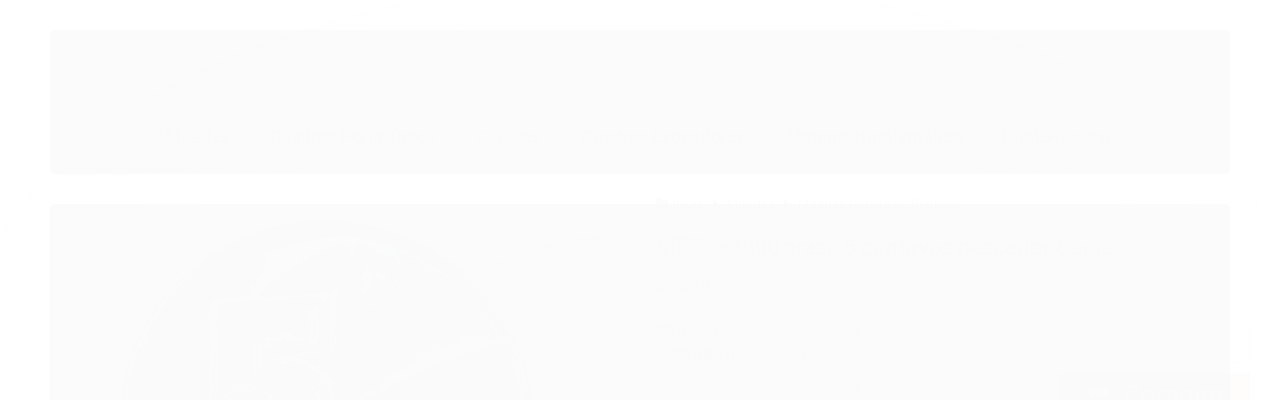

--- FILE ---
content_type: text/html; charset=utf-8
request_url: https://accounts.google.com/o/oauth2/postmessageRelay?parent=https%3A%2F%2Fwww.moedarara.com.br&jsh=m%3B%2F_%2Fscs%2Fabc-static%2F_%2Fjs%2Fk%3Dgapi.lb.en.2kN9-TZiXrM.O%2Fd%3D1%2Frs%3DAHpOoo_B4hu0FeWRuWHfxnZ3V0WubwN7Qw%2Fm%3D__features__
body_size: 160
content:
<!DOCTYPE html><html><head><title></title><meta http-equiv="content-type" content="text/html; charset=utf-8"><meta http-equiv="X-UA-Compatible" content="IE=edge"><meta name="viewport" content="width=device-width, initial-scale=1, minimum-scale=1, maximum-scale=1, user-scalable=0"><script src='https://ssl.gstatic.com/accounts/o/2580342461-postmessagerelay.js' nonce="SSEhf6Epe4dXbwc1dF7JlQ"></script></head><body><script type="text/javascript" src="https://apis.google.com/js/rpc:shindig_random.js?onload=init" nonce="SSEhf6Epe4dXbwc1dF7JlQ"></script></body></html>

--- FILE ---
content_type: text/plain; charset=utf-8
request_url: https://service.smarthint.co/box/CheckActiveAccount?key=SH-282318&callback=jQuery341037133050575555626_1768749387345&_=1768749387346
body_size: 117
content:
jQuery341037133050575555626_1768749387345({"active":false,"scriptVersion":"1","activeCore":false})

--- FILE ---
content_type: text/plain
request_url: https://www.google-analytics.com/j/collect?v=1&_v=j102&a=868395930&t=pageview&_s=1&dl=https%3A%2F%2Fwww.moedarara.com.br%2Fmoeda-1990-brasil-5-centavos-pescador-copia&ul=en-us%40posix&dt=Moeda%201990%20brasil%205%20centavos%20pescador%20C%C3%B3pia%20-%20MoedaRara%20Numism%C3%A1tica&sr=1280x720&vp=1280x720&_u=YGBAgAABAAAAACAAI~&jid=930922457&gjid=471547876&cid=616787710.1768749382&tid=UA-81472107-1&_gid=1514302796.1768749382&_slc=1&z=982788460
body_size: -451
content:
2,cG-4CLGYBNGN6